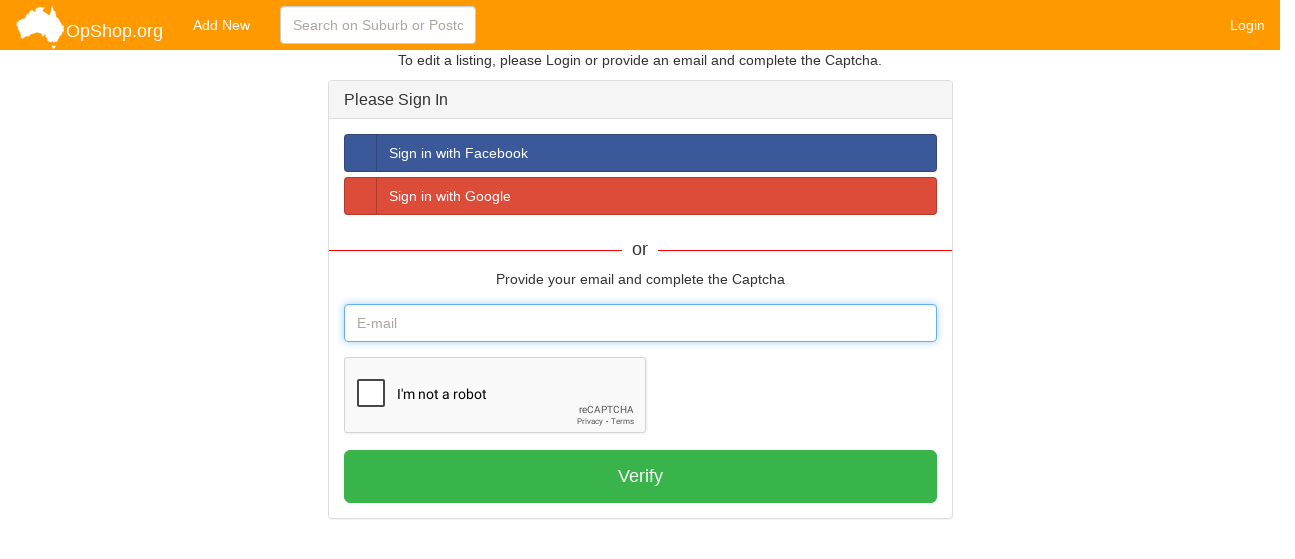

--- FILE ---
content_type: text/html
request_url: https://opshop.org/edit/683
body_size: 5665
content:
<!DOCTYPE html>
<html lang="en">
  <head>
    <meta charset="utf-8">
    <meta http-equiv="X-UA-Compatible" content="IE=edge">
    <meta name="viewport" content="width=device-width, initial-scale=1">
    <meta property="og:title" content="Edit - Australian OpShop Listing" />
	<meta property="og:type" content="website" />       
	<meta property="og:image" content="https://opshop.org/images/OpShopLogo.gif" />      
	<meta property="og:url" content="https://opshop.org/edit/683" />
	<meta name="p:domain_verify" content="5ca0ed7b5624ce276831f9ce3b50220f"/>
	<title>OpShop.org - Edit</title> 
	
				
	<!-- Latest compiled and minified CSS -->
	<link rel="stylesheet" href="/css/bootstrap.min.css">

    <!-- HTML5 Shim and Respond.js IE8 support of HTML5 elements and media queries -->
    <!-- WARNING: Respond.js doesn't work if you view the page via file:// -->
    <!--[if lt IE 9]>
      <script src="https://oss.maxcdn.com/libs/html5shiv/3.7.0/html5shiv.js"></script>
      <script src="js/respond.min.js"></script>
    <![endif]-->

    
	
	<!--script src="https://www.google.com/jsapi"></script-->
    <!--<script src="https://ajax.googleapis.com/ajax/libs/jquery/1.11.0/jquery.min.js"></script>
	<script async src="/js/bootstrap.min.js"></script>
-->
        		
  		<!-- Map Call -->
 
    
		<style type="text/css"> 
					/*
					 * Base structure
					 */

					/* Move down content because we have a fixed navbar that is 50px tall */
					body {padding-top:50px;}
					html,body{height:100%;}
					.container { min-height: 70%; }

					/*
					 * Global add-ons
					 */
					.sub-header {padding-bottom: 10px;border-bottom: 1px solid #eee;}
					/*
					 * Main content
					 */

					.main {padding: 20px;}
					@media (min-width: 768px) {
					  .main {padding-right: 40px;padding-left: 40px;}
					}
					.main .page-header {
					  margin-top: 0;
					}

		.top-buffer { margin-top:20px; }


			footer {
            padding-top:20px;
            padding-bottom:30px;
            background-color:#FE9900;
            margin-top:50px;
            color:#fff;
            height: 150px;
			}
		
			footer a {
				color:#fff;
			}
			footer a:hover {
				color:#4186D2;
			}
			
			#map-canvas { height: 100% }
			
			.star_color { color: #FE9900; }
			
			.rightad {
				position: fixed; 
    			right: 0;     
			}
			
			#Intro {width: 100%;z-index: 1000;margin-bottom: 0px;}


			/*.heart-off,.icon-off{color:#999;}.heart-on{color:#F33;}.icon-on{color:#fe9900;}.memicon{font-size:20px;}*/
			.icon-off{color:#999;}.icon-on{color:#fe9900;}.glyphicon-heart.icon-on{color:#F33;}.memicon{font-size:20px; cursor: pointer;}*/
		</style> 
	
						
</head>
    

			<style type="text/css"> 
					.loadingIcon {

					background-image: url('/images/loader.gif');
					background-repeat: no-repeat;
					/*background-attachment:fixed;*/
					background-position:center; 

					}
					/* Absolute Center CSS Spinner */
#loading {
  position: fixed;
  z-index: 999;
  height: 2em;
  width: 2em;
  overflow: show;
  margin: auto;
  top: 0;
  left: 0;
  bottom: 0;
  right: 0;
}

/* Transparent Overlay */
#loading:before {
  content: '';
  display: block;
  position: fixed;
  top: 0;
  left: 0;
  width: 100%;
  height: 100%;
  background-color: rgba(0,0,0,0.3);
}

/* :not(:required) hides these rules from IE9 and below */
#loading:not(:required) {
  /* hide "loading..." text */
  font: 0/0 a;
  color: transparent;
  text-shadow: none;
  background-color: transparent;
  border: 0;
}

#loading:not(:required):after {
  content: '';
  display: block;
  font-size: 10px;
  width: 1em;
  height: 1em;
  margin-top: -0.5em;
  -webkit-animation: spinner 1500ms infinite linear;
  -moz-animation: spinner 1500ms infinite linear;
  -ms-animation: spinner 1500ms infinite linear;
  -o-animation: spinner 1500ms infinite linear;
  animation: spinner 1500ms infinite linear;
  border-radius: 0.5em;
   -webkit-box-shadow: rgba(254, 153, 0, 0.75) 1.5em 0 0 0, rgba(254, 153, 0, 0.75) 1.1em 1.1em 0 0, rgba(254, 153, 0, 0.75) 0 1.5em 0 0, rgba(254, 153, 0, 0.75) -1.1em 1.1em 0 0, rgba(0, 0, 0, 0.5) -1.5em 0 0 0, rgba(0, 0, 0, 0.5) -1.1em -1.1em 0 0, rgba(254, 153, 0, 0.75) 0 -1.5em 0 0, rgba(254, 153, 0, 0.75) 1.1em -1.1em 0 0;
  box-shadow: rgba(254, 153, 0, 0.75) 1.5em 0 0 0, rgba(254, 153, 0, 0.75) 1.1em 1.1em 0 0, rgba(254, 153, 0, 0.75) 0 1.5em 0 0, rgba(254, 153, 0, 0.75) -1.1em 1.1em 0 0, rgba(254, 153, 0, 0.75) -1.5em 0 0 0, rgba(254, 153, 0, 0.75) -1.1em -1.1em 0 0, rgba(254, 153, 0, 0.75) 0 -1.5em 0 0, rgba(254, 153, 0, 0.75) 1.1em -1.1em 0 0;

}

/* Animation */

@-webkit-keyframes spinner {
  0% {
    -webkit-transform: rotate(0deg);
    -moz-transform: rotate(0deg);
    -ms-transform: rotate(0deg);
    -o-transform: rotate(0deg);
    transform: rotate(0deg);
  }
  100% {
    -webkit-transform: rotate(360deg);
    -moz-transform: rotate(360deg);
    -ms-transform: rotate(360deg);
    -o-transform: rotate(360deg);
    transform: rotate(360deg);
  }
}
@-moz-keyframes spinner {
  0% {
    -webkit-transform: rotate(0deg);
    -moz-transform: rotate(0deg);
    -ms-transform: rotate(0deg);
    -o-transform: rotate(0deg);
    transform: rotate(0deg);
  }
  100% {
    -webkit-transform: rotate(360deg);
    -moz-transform: rotate(360deg);
    -ms-transform: rotate(360deg);
    -o-transform: rotate(360deg);
    transform: rotate(360deg);
  }
}
@-o-keyframes spinner {
  0% {
    -webkit-transform: rotate(0deg);
    -moz-transform: rotate(0deg);
    -ms-transform: rotate(0deg);
    -o-transform: rotate(0deg);
    transform: rotate(0deg);
  }
  100% {
    -webkit-transform: rotate(360deg);
    -moz-transform: rotate(360deg);
    -ms-transform: rotate(360deg);
    -o-transform: rotate(360deg);
    transform: rotate(360deg);
  }
}
@keyframes spinner {
  0% {
    -webkit-transform: rotate(0deg);
    -moz-transform: rotate(0deg);
    -ms-transform: rotate(0deg);
    -o-transform: rotate(0deg);
    transform: rotate(0deg);
  }
  100% {
    -webkit-transform: rotate(360deg);
    -moz-transform: rotate(360deg);
    -ms-transform: rotate(360deg);
    -o-transform: rotate(360deg);
    transform: rotate(360deg);
  }
}

			</style> 
				
			
			<script type="text/javascript">
			
			function inArray(elem,array)
				{
					var len = array.length;
					for(var i = 0 ; i < len;i++)
					{
						if(array[i] == elem){
								return true;
						}
					}
					return false;
				} 

				//var myTimerLoad = setInterval(reLoad, 7000);
				function reLoad() {
					location.reload();
				}

			var marker;// = new google.maps.Marker({map: map, draggable: true});
			var geocoder;
			var map;
	
			function initialize() {
				//clearTimeout(myTimerLoad);
				$(".loading").hide();
				marker = new google.maps.Marker({map: map, draggable: true});
				var myLatlng = new google.maps.LatLng(-37.744120, 144.797733);
				var myOptions = {
				  zoom: 14,
				  center: myLatlng,
					mapTypeControl: true,
					mapTypeControlOptions: {style: google.maps.MapTypeControlStyle.DROPDOWN_MENU},
					navigationControl: true,
					navigationControlOptions: {style: google.maps.NavigationControlStyle.SMALL},
		  
				  mapTypeId: google.maps.MapTypeId.ROADMAP
				}
	
				map = new google.maps.Map(document.getElementById("map_canvas"), myOptions);
		
				google.maps.event.addListener(map, "zoom_changed", function() {
						if (map.getZoom() > 18) map.setZoom(18);
						if (map.getZoom() < 3) map.setZoom(3);
				});
		
				geocoder = new google.maps.Geocoder();
		
					marker.setMap(map);
					marker.setPosition(myLatlng);

			
			  }
	  


		 function showAddress(address) {
			   if (address.length>14) {
	   
			   geocoder.geocode( { 'address': address}, function(results, status) {
				  if (status == google.maps.GeocoderStatus.OK) {
					map.setCenter(results[0].geometry.location);
					map.setZoom(14);
					marker.setMap(map);
					marker.setPosition(results[0].geometry.location);
					document.getElementById("editbutton").disabled=false;
					document.getElementById("addressmsg").innerHTML = "";
					
					for(var i=0;i<results[0].address_components.length;i++){
						var key = results[0].address_components[i];
						if(  (inArray('locality',key.types)) && (inArray('political',key.types)) && !inArray('colloquial_area',key.types)) {
							$('#suburb').val(key.long_name);
						}
						else if((inArray('administrative_area_level_1',key.types)) && (inArray('political',key.types))) {
							$('#state').val(key.short_name);
						}
						else if(inArray('postal_code',key.types) && !inArray('postal_code_prefix',key.types)  ){
							$('#postcode').val(key.long_name);
						}
							
					}

							

				  } else {
						document.getElementById("addressmsg").innerHTML = "Address not found. ";//+status;
						document.getElementById("editbutton").disabled=true;
				  }
				});
	
		  
		  
				}
			 } 
			 		   function editData() {
   
   
			  try {
				var address = document.getElementById("address").value;
				address = escape(address);
	  			var suburb = escape(document.getElementById("suburb").value);
	  			var state = escape(document.getElementById("state").value);
	  			var pc = escape(document.getElementById("postcode").value);
				 var latlng = marker.getPosition();
				  var lat = latlng.lat();
				  var lng = latlng.lng();
				  var desc = escape(document.getElementById("desc").value);
				  var phone = escape(document.getElementById("phone").value);
				  var org = escape(document.getElementById("org").value);
				  var store = escape(document.getElementById("store").value);
				  var id = document.getElementById("id").value;
				  var eftpos = escape(document.getElementById("eftpos").value);
				  
				  //var hours = escape(document.getElementById("hours").value);
				  var hours = '';
				  if ($('#hours').length != 0 ) {//Single Hour Field
					hours = "&hours=" + escape($('#hours').val());
					//alert("Test Single Hours Field");
				  } //else {
					  for (i=0;i<7;i++) {
							if ($('#hours'+i).val()==document.getElementById('hours'+i).name) {
								hours = hours+'&h'+i+'=';
							}else{
								hours = hours+'&h'+i+'='+escape($('#hours'+i).val());
							}
					  }
					  var openSun = escape(document.getElementById("openSun").value);
				   //}
			  var url = "/ws/phpsqlinfo_addrowNew.php?action=edit&id=" + id + "&address=" + address + "&state=" + state + "&suburb=" + suburb + "&pc=" + pc +
						"&lat=" + lat + "&lng=" + lng + "&desc=" + desc + "&org=" + org + "&store=" + store + "&phone=" + phone + hours+ "&eftpos=" + eftpos +"&openSun="+openSun;
		
	
				$('#editbutton').addClass('loadingIcon');
				$('#editbutton').attr('disabled', true);

					$.getJSON( url )
						.done(function( data ) { 
							$("#editinfo").text("");
							//alert (data.status); 
							showMessage(data.status,data.message,data.c);
							if (data.status == 'success') { $('#collapseEdit').text("Edit Submitted");     }
							if (data.status == 'error') { $('#editbutton').removeAttr('disabled');}
							$('#editbutton').removeClass('loadingIcon');
						})
						 .fail(function() {
							$("#editinfo").text("Error");
							$('#editbutton').removeAttr('disabled');
						});
				} catch(err) {
				
					if (err.message == "undefined is not an object (evaluating 'marker.getPosition')") {
					  	txt="Sorry, there was an error loading the map. Please reload the page and try again.";
					  	ga('send', 'event', 'Errors', 'Edit', 'Map Error');
					  	alert(txt);
					  	
					  
					  	
					} else {
						 txt="There was an error on this page.\n\n";
						txt+="Error description: " + err.message + "\n\n";
						txt+="Click OK to continue.\n\n";
						ga('send', 'event', 'Errors', 'Edit', err.message);
						alert(txt);
						$('#debug').html("<pre>Error description: " + err.message + "</pre>");
					}
				}		
			}

			function removeData() {
		
			  var id = document.getElementById("id").value;
	
			  var url = "/ws/phpsqlinfo_addrowNew.php?action=remove&id=" + id;

				if ($('#removeconfirm').prop('checked')) {
					$('#removebutton').attr('disabled', true);
				
					$.getJSON( url )
						.done(function( data ) { 
							$("#removeinfo").text("");

							showMessage(data.status,data.message,data.c);
							if (data.status == 'success') { $('#collapseRemove').text("Removal Request Submitted");     }
							if (data.status == 'error') { $('#removebutton').removeAttr('disabled');}
						})
						 .fail(function() {
							$("#removeinfo").text("Error");
							$('#removebutton').removeAttr('disabled');
						});
					} else {
						showMessage("Error","Please confirm by checking the box","danger");
				
						
					}
			}
			
		function showMessage(title, message, header) {
						$("#messageModalHeader").removeClass("alert-danger alert-success");
						$("#messageModalHeader").addClass("alert-"+header);
							
						$("#messageModalTitle").html(title);
						$("#messageModalBody").html(message);
						$('#messageModal').modal('show');
		}	
	
		function applytoFriday(obj){
			obj = document.getElementById('hours0');
			if (obj.value!=obj.name){
				for (i=1;i<5;i++){
					$('#hours'+i).val($('#hours0').val());
				}
	
			}

		}



		</script> 

  <body>
        <!--[if lt IE 7]>
            <p class='chromeframe'>You are using an <strong>outdated</strong> browser. Please <a href='http://browsehappy.com/'>upgrade your browser</a> or <a href='http://www.google.com/chromeframe/?redirect=true'>activate Google Chrome Frame</a> to improve your experience.</p>
        <![endif]-->
        
        <nav class='navbar navbar-default navbar-fixed-top' role='navigation'>
        <div class='container-fluid'>
            <div class='navbar-header'>
                <button type='button' class='navbar-toggle' data-toggle='collapse' data-target='.navbar-ex1-collapse'>
                    <span class='sr-only'>Toggle navigation</span>
                    <span class='icon-bar'></span>
                    <span class='icon-bar'></span>
                    <span class='icon-bar'></span>
                </button>
                <a class='navbar-brand' href='/' alt='OpShop.org Home'><img src='/images/OpShopLogo.png' alt='logo' style='margin-top:-10px'/>OpShop.org</a>
            </div>

            <!-- Collect the nav links, forms, and other content for toggling -->
            <div class='collapse navbar-collapse navbar-ex1-collapse'>
                <ul class='nav navbar-nav'><li><a href='/add.php'>Add New</a></li>
                </ul>
                <form class='navbar-form navbar-left'  action='/search/' method='post'>
                    <input type='text' class='form-control col-lg-8' placeholder='Search on Suburb or Postcode' name='q' alt='Search'>
                  </form>
                <ul class='nav navbar-nav navbar-right'><li><a href='https://opshop.org/social_hub/login.php'>Login</a></li>
                  </ul>
                  
            </div>
            <!-- /.navbar-collapse -->
        </div>
        <!-- /.container -->
        
    </nav>
	
        <script>clearTimeout(myTimerLoad);</script><div class='text-center'><p>To edit a listing, please Login or provide an email and complete the Captcha.</p></div><script src="https://www.google.com/recaptcha/api.js" async defer></script>
<style  type="text/css">
.line-center{
    margin:0;padding:0 10px;
    background:#fff;
    display:inline-block;
}
h4{
    
    text-align:center;
    position:relative;
    z-index:2;
    
}
h4:after{
    content:"";
    position:absolute;
    top:50%;
    left:0;
    right:0;
    border-top:solid 1px red;
    z-index:-1;
}

</style>
  
	<div class="row">
    	<div class="col-md-6 col-md-offset-3">
        	<div class="login-panel panel panel-default">
            	<div class="panel-heading">
                	<h3 class="panel-title">Please Sign In</h3>
                </div>
                <div class="panel-body">
                	<a class="btn btn-block btn-social btn-facebook" href="/social_hub/login.php?provider=Facebook"> <i class="fa fa-facebook"></i> Sign in with Facebook</a>
                	<a class="btn btn-block btn-social btn-google-plus" href="/social_hub/login.php?provider=Google"> <i class="fa fa-google-plus"></i> Sign in with Google</a>
                 </div>
                             <h4><span  class="line-center">or</span></h4>
                 <div class='text-center'>Provide your email and complete the Captcha</div>
                <div class="panel-body">
            	                	<form role="form"  method="post" action="/social_hub/recaptcha.php">
                        <input  name="referer" type="hidden" value="/edit/683">
						<fieldset>
							<div class="form-group">
								<input class="form-control" placeholder="E-mail" name="email" type="email" autofocus>
							</div>
							<div class="form-group">
																 <div class="g-recaptcha" data-sitekey="6LdYgr0SAAAAAIQvGPkz4gcEERWKxY52Q4ZqWl35"></div>
							</div>
							<!-- Change this to a button or input when using this as a form -->
							<input type="submit" class="btn btn-lg btn-success btn-block" value="Verify" />
						</fieldset>
					</form>
                </div>
                        </div>
        </div>
	</div>
    </div></body></html>

--- FILE ---
content_type: text/html; charset=utf-8
request_url: https://www.google.com/recaptcha/api2/anchor?ar=1&k=6LdYgr0SAAAAAIQvGPkz4gcEERWKxY52Q4ZqWl35&co=aHR0cHM6Ly9vcHNob3Aub3JnOjQ0Mw..&hl=en&v=TkacYOdEJbdB_JjX802TMer9&size=normal&anchor-ms=20000&execute-ms=15000&cb=y1v9jr38elyz
body_size: 45821
content:
<!DOCTYPE HTML><html dir="ltr" lang="en"><head><meta http-equiv="Content-Type" content="text/html; charset=UTF-8">
<meta http-equiv="X-UA-Compatible" content="IE=edge">
<title>reCAPTCHA</title>
<style type="text/css">
/* cyrillic-ext */
@font-face {
  font-family: 'Roboto';
  font-style: normal;
  font-weight: 400;
  src: url(//fonts.gstatic.com/s/roboto/v18/KFOmCnqEu92Fr1Mu72xKKTU1Kvnz.woff2) format('woff2');
  unicode-range: U+0460-052F, U+1C80-1C8A, U+20B4, U+2DE0-2DFF, U+A640-A69F, U+FE2E-FE2F;
}
/* cyrillic */
@font-face {
  font-family: 'Roboto';
  font-style: normal;
  font-weight: 400;
  src: url(//fonts.gstatic.com/s/roboto/v18/KFOmCnqEu92Fr1Mu5mxKKTU1Kvnz.woff2) format('woff2');
  unicode-range: U+0301, U+0400-045F, U+0490-0491, U+04B0-04B1, U+2116;
}
/* greek-ext */
@font-face {
  font-family: 'Roboto';
  font-style: normal;
  font-weight: 400;
  src: url(//fonts.gstatic.com/s/roboto/v18/KFOmCnqEu92Fr1Mu7mxKKTU1Kvnz.woff2) format('woff2');
  unicode-range: U+1F00-1FFF;
}
/* greek */
@font-face {
  font-family: 'Roboto';
  font-style: normal;
  font-weight: 400;
  src: url(//fonts.gstatic.com/s/roboto/v18/KFOmCnqEu92Fr1Mu4WxKKTU1Kvnz.woff2) format('woff2');
  unicode-range: U+0370-0377, U+037A-037F, U+0384-038A, U+038C, U+038E-03A1, U+03A3-03FF;
}
/* vietnamese */
@font-face {
  font-family: 'Roboto';
  font-style: normal;
  font-weight: 400;
  src: url(//fonts.gstatic.com/s/roboto/v18/KFOmCnqEu92Fr1Mu7WxKKTU1Kvnz.woff2) format('woff2');
  unicode-range: U+0102-0103, U+0110-0111, U+0128-0129, U+0168-0169, U+01A0-01A1, U+01AF-01B0, U+0300-0301, U+0303-0304, U+0308-0309, U+0323, U+0329, U+1EA0-1EF9, U+20AB;
}
/* latin-ext */
@font-face {
  font-family: 'Roboto';
  font-style: normal;
  font-weight: 400;
  src: url(//fonts.gstatic.com/s/roboto/v18/KFOmCnqEu92Fr1Mu7GxKKTU1Kvnz.woff2) format('woff2');
  unicode-range: U+0100-02BA, U+02BD-02C5, U+02C7-02CC, U+02CE-02D7, U+02DD-02FF, U+0304, U+0308, U+0329, U+1D00-1DBF, U+1E00-1E9F, U+1EF2-1EFF, U+2020, U+20A0-20AB, U+20AD-20C0, U+2113, U+2C60-2C7F, U+A720-A7FF;
}
/* latin */
@font-face {
  font-family: 'Roboto';
  font-style: normal;
  font-weight: 400;
  src: url(//fonts.gstatic.com/s/roboto/v18/KFOmCnqEu92Fr1Mu4mxKKTU1Kg.woff2) format('woff2');
  unicode-range: U+0000-00FF, U+0131, U+0152-0153, U+02BB-02BC, U+02C6, U+02DA, U+02DC, U+0304, U+0308, U+0329, U+2000-206F, U+20AC, U+2122, U+2191, U+2193, U+2212, U+2215, U+FEFF, U+FFFD;
}
/* cyrillic-ext */
@font-face {
  font-family: 'Roboto';
  font-style: normal;
  font-weight: 500;
  src: url(//fonts.gstatic.com/s/roboto/v18/KFOlCnqEu92Fr1MmEU9fCRc4AMP6lbBP.woff2) format('woff2');
  unicode-range: U+0460-052F, U+1C80-1C8A, U+20B4, U+2DE0-2DFF, U+A640-A69F, U+FE2E-FE2F;
}
/* cyrillic */
@font-face {
  font-family: 'Roboto';
  font-style: normal;
  font-weight: 500;
  src: url(//fonts.gstatic.com/s/roboto/v18/KFOlCnqEu92Fr1MmEU9fABc4AMP6lbBP.woff2) format('woff2');
  unicode-range: U+0301, U+0400-045F, U+0490-0491, U+04B0-04B1, U+2116;
}
/* greek-ext */
@font-face {
  font-family: 'Roboto';
  font-style: normal;
  font-weight: 500;
  src: url(//fonts.gstatic.com/s/roboto/v18/KFOlCnqEu92Fr1MmEU9fCBc4AMP6lbBP.woff2) format('woff2');
  unicode-range: U+1F00-1FFF;
}
/* greek */
@font-face {
  font-family: 'Roboto';
  font-style: normal;
  font-weight: 500;
  src: url(//fonts.gstatic.com/s/roboto/v18/KFOlCnqEu92Fr1MmEU9fBxc4AMP6lbBP.woff2) format('woff2');
  unicode-range: U+0370-0377, U+037A-037F, U+0384-038A, U+038C, U+038E-03A1, U+03A3-03FF;
}
/* vietnamese */
@font-face {
  font-family: 'Roboto';
  font-style: normal;
  font-weight: 500;
  src: url(//fonts.gstatic.com/s/roboto/v18/KFOlCnqEu92Fr1MmEU9fCxc4AMP6lbBP.woff2) format('woff2');
  unicode-range: U+0102-0103, U+0110-0111, U+0128-0129, U+0168-0169, U+01A0-01A1, U+01AF-01B0, U+0300-0301, U+0303-0304, U+0308-0309, U+0323, U+0329, U+1EA0-1EF9, U+20AB;
}
/* latin-ext */
@font-face {
  font-family: 'Roboto';
  font-style: normal;
  font-weight: 500;
  src: url(//fonts.gstatic.com/s/roboto/v18/KFOlCnqEu92Fr1MmEU9fChc4AMP6lbBP.woff2) format('woff2');
  unicode-range: U+0100-02BA, U+02BD-02C5, U+02C7-02CC, U+02CE-02D7, U+02DD-02FF, U+0304, U+0308, U+0329, U+1D00-1DBF, U+1E00-1E9F, U+1EF2-1EFF, U+2020, U+20A0-20AB, U+20AD-20C0, U+2113, U+2C60-2C7F, U+A720-A7FF;
}
/* latin */
@font-face {
  font-family: 'Roboto';
  font-style: normal;
  font-weight: 500;
  src: url(//fonts.gstatic.com/s/roboto/v18/KFOlCnqEu92Fr1MmEU9fBBc4AMP6lQ.woff2) format('woff2');
  unicode-range: U+0000-00FF, U+0131, U+0152-0153, U+02BB-02BC, U+02C6, U+02DA, U+02DC, U+0304, U+0308, U+0329, U+2000-206F, U+20AC, U+2122, U+2191, U+2193, U+2212, U+2215, U+FEFF, U+FFFD;
}
/* cyrillic-ext */
@font-face {
  font-family: 'Roboto';
  font-style: normal;
  font-weight: 900;
  src: url(//fonts.gstatic.com/s/roboto/v18/KFOlCnqEu92Fr1MmYUtfCRc4AMP6lbBP.woff2) format('woff2');
  unicode-range: U+0460-052F, U+1C80-1C8A, U+20B4, U+2DE0-2DFF, U+A640-A69F, U+FE2E-FE2F;
}
/* cyrillic */
@font-face {
  font-family: 'Roboto';
  font-style: normal;
  font-weight: 900;
  src: url(//fonts.gstatic.com/s/roboto/v18/KFOlCnqEu92Fr1MmYUtfABc4AMP6lbBP.woff2) format('woff2');
  unicode-range: U+0301, U+0400-045F, U+0490-0491, U+04B0-04B1, U+2116;
}
/* greek-ext */
@font-face {
  font-family: 'Roboto';
  font-style: normal;
  font-weight: 900;
  src: url(//fonts.gstatic.com/s/roboto/v18/KFOlCnqEu92Fr1MmYUtfCBc4AMP6lbBP.woff2) format('woff2');
  unicode-range: U+1F00-1FFF;
}
/* greek */
@font-face {
  font-family: 'Roboto';
  font-style: normal;
  font-weight: 900;
  src: url(//fonts.gstatic.com/s/roboto/v18/KFOlCnqEu92Fr1MmYUtfBxc4AMP6lbBP.woff2) format('woff2');
  unicode-range: U+0370-0377, U+037A-037F, U+0384-038A, U+038C, U+038E-03A1, U+03A3-03FF;
}
/* vietnamese */
@font-face {
  font-family: 'Roboto';
  font-style: normal;
  font-weight: 900;
  src: url(//fonts.gstatic.com/s/roboto/v18/KFOlCnqEu92Fr1MmYUtfCxc4AMP6lbBP.woff2) format('woff2');
  unicode-range: U+0102-0103, U+0110-0111, U+0128-0129, U+0168-0169, U+01A0-01A1, U+01AF-01B0, U+0300-0301, U+0303-0304, U+0308-0309, U+0323, U+0329, U+1EA0-1EF9, U+20AB;
}
/* latin-ext */
@font-face {
  font-family: 'Roboto';
  font-style: normal;
  font-weight: 900;
  src: url(//fonts.gstatic.com/s/roboto/v18/KFOlCnqEu92Fr1MmYUtfChc4AMP6lbBP.woff2) format('woff2');
  unicode-range: U+0100-02BA, U+02BD-02C5, U+02C7-02CC, U+02CE-02D7, U+02DD-02FF, U+0304, U+0308, U+0329, U+1D00-1DBF, U+1E00-1E9F, U+1EF2-1EFF, U+2020, U+20A0-20AB, U+20AD-20C0, U+2113, U+2C60-2C7F, U+A720-A7FF;
}
/* latin */
@font-face {
  font-family: 'Roboto';
  font-style: normal;
  font-weight: 900;
  src: url(//fonts.gstatic.com/s/roboto/v18/KFOlCnqEu92Fr1MmYUtfBBc4AMP6lQ.woff2) format('woff2');
  unicode-range: U+0000-00FF, U+0131, U+0152-0153, U+02BB-02BC, U+02C6, U+02DA, U+02DC, U+0304, U+0308, U+0329, U+2000-206F, U+20AC, U+2122, U+2191, U+2193, U+2212, U+2215, U+FEFF, U+FFFD;
}

</style>
<link rel="stylesheet" type="text/css" href="https://www.gstatic.com/recaptcha/releases/TkacYOdEJbdB_JjX802TMer9/styles__ltr.css">
<script nonce="whZXo8bdD2RVMjPoIAKO2w" type="text/javascript">window['__recaptcha_api'] = 'https://www.google.com/recaptcha/api2/';</script>
<script type="text/javascript" src="https://www.gstatic.com/recaptcha/releases/TkacYOdEJbdB_JjX802TMer9/recaptcha__en.js" nonce="whZXo8bdD2RVMjPoIAKO2w">
      
    </script></head>
<body><div id="rc-anchor-alert" class="rc-anchor-alert"></div>
<input type="hidden" id="recaptcha-token" value="[base64]">
<script type="text/javascript" nonce="whZXo8bdD2RVMjPoIAKO2w">
      recaptcha.anchor.Main.init("[\x22ainput\x22,[\x22bgdata\x22,\x22\x22,\[base64]/[base64]/[base64]/[base64]/[base64]/[base64]/[base64]/[base64]/bmV3IFVbVl0oa1swXSk6bj09Mj9uZXcgVVtWXShrWzBdLGtbMV0pOm49PTM/bmV3IFVbVl0oa1swXSxrWzFdLGtbMl0pOm49PTQ/[base64]/WSh6LnN1YnN0cmluZygzKSxoLGMsSixLLHcsbCxlKTpaeSh6LGgpfSxqSD1TLnJlcXVlc3RJZGxlQ2FsbGJhY2s/[base64]/[base64]/MjU1Ono/NToyKSlyZXR1cm4gZmFsc2U7cmV0dXJuIShoLkQ9KChjPShoLmRIPUosWCh6PzQzMjoxMyxoKSksYSgxMyxoLGguVCksaC5nKS5wdXNoKFtWaixjLHo/[base64]/[base64]\x22,\[base64]\x22,\[base64]/YsKfwq1HIhI2Vg4nwpzDisO5D8K8H8OtDjzCqwjCpcOOJMKKKU1zw6XDqMO+TsOuwoQ9EcKnPWDClMOQw4PChVTCuyhVw6zCmcOOw78ES01mFsKqPRnCnjXChFU9woPDk8Onw6/DhxjDtw1POBV3fMKRwrsZHsOfw61VwrZNOcKnwrvDlsO/w6slw5HCkT51FhvClMO2w5xRX8Khw6TDlMKrw7LChhoXwox4Sg81XHo1w7pqwplaw75GNsKPEcO4w6zDqVZZKcOpw5XDi8O3N2VJw43ChXrDskXDlB/[base64]/DtUxBOsKCw4jClSBQwp9MGVwnwoA6KFPDrmM9w4kmMlxawrnChVQNwoxbHcKXTwTDrVvCpcONw7HDtcKra8K9wp0UwqHCs8KuwrdmJcODwq7CmMKZO8KKZRPDn8OyHw/DqGJ/P8KuwqPChcOMRcKPdcKSwqrCg1/Drx/DkgTCqSXCt8OHPA40w5Viw5LDmMKiK3nDtGHCnRouw7nCusKtMsKHwpMnw61jwoLCkcO4ScOgMULCjMKUw6jDox/CqU/DncKyw51jAMOcRXAlVMK6OMKQEMK7OXI+EsKUwp40HEjCmsKZTcOGw6sbwr8eQ2tzw7FVworDm8KZYcKVwpAzw6HDo8KpwrXDuVgqZ8KUwrfDsXLDrcOZw5chwoVtwprCqMO/[base64]/CpnpSw6DCn3sdw7/CocK+SMOkV8KBw73CoGV/WQTDgllbw6NJIizCtyg8wpXCksKKaG0ZwpFGwpBmwrofw7x0GMOmbMO9wpsrwogkeUTDpiA+PcOrwoHCsTBQwoB2woDDvcOWO8KJOsOYPWYpwrQ0wpTCs8OoLsKafnFqfMO4Kg3Dl3vDn1nDhMKFQsO/w4UJEMOYw4vCn1wEwrXCmMOkUcK/wqbCjT3DvGhxwpgLw7cTwpM8wr81w75wbMKxfsKfw77DisOPDMKAFRvDoiobUsO3wp/CrMKvw5NtW8O2BMO0wp7DkMO1R0Fjwp7CuHvDvMOZCcOGwoXCmyTCq2BmNsOTOw56EcOjw71pw5QUwrzCg8KyKgVZw6/CiBHDjcKVSxRiw5DCsSTDlsO1wobDl0/CrxQbIkzCnyEXFcKtwo/Cvg7DpcOGOz7DpBFnNlF7d8K4BE3CosO1w5ROwqA/[base64]/[base64]/Du8OGLHLDikbDkhMHw73DqsO3WV/CkwMqRVjDsQYhw40kOcOaKBLDmSTDlMKJemoTE3LCqSolw7gkUHgFwpZdwp4YY2TDssOTwovCu04AesKPFMKbRsODRGgoO8KVMsKQwoIqw6jCvx1hEinDoBEUD8KEDlNxBQ4OIkcuLS/ClBfDo3vDkiknwrYmw79dfcKGNkstIMK5w57Cm8Ozw7rCl0Jaw583e8OgV8OsQHfChH5iw557BVfDnC3CtsOfw7rCi3R2UD3DnxNIf8OPwqhSMTtFTG1VQzlINH/DpXTClcKJCz3DlxTDhhvCtgvDtx/DngrCkR/DtcOVIMK0MmPDssOBY0s0HhxFWz3Ch0AMSBcKSMKCw5DDkcOuZcOPUcOdMcKHcgAHZ3dgw4vCm8O3JUNgw5nDtlbCpsKkw7/DvkPCsmgDw5FZwpgOBcKPw4HDtVgnwrLDnkzCgcKcd8OGw4wNLsK0WjZrKsKgw4Rsw6jDognDoMKSw5bDn8KAw7cEw6HCpwvDu8KiacO2wpfChcO4w4fCtVPDugBhVV/Dr3YNw6kYw7fDvzPDkMKMw5vDoTkZEcKqw7zDsMKAPMOTwowfw63DlcODwq7DhsObwrXDnsOrMl8HQTodw5NiJsOoAMOPQgRwdRNxw6TDv8O+wrp/wrDDkXUjwq0YwoXCmAbChgNMwr7DmhLCrsKfXApxQBvDu8KRVsO5wqYdfcK4wrLCkSbClsKlI8OCBSPDphQbwpnCkCHClSQISsKIwqXDqy7DpcOrDcKMKWscYcK1w752PXHCt3vCsy8xF8OAFcOiwpXDiwrDjMOpfBPDqwDCgmIkV8KBwp3CgizDmhDDjn7Di0/[base64]/CglUmQcKETDYaasK/w4LCgC9nQMKDeMKpTcK9KBfCrXvDosOYwqTCqcKOwq7Dm8ORS8KGwrwlYMKnw7wBw6jChwM7wohsw5TDpQ/[base64]/wpfDrxDDmn5+wpNOHWPDtsKBAjY8LAzCgMO4woEZGcKww73CvsOOw7rDtRUoWEPCtsO/w6HCgG58wr3DjsO0w4cZw7rDhMOiwrPCtcOoYwgcwoTCgmfDplgRwqXCp8K9w5UUKMKnwpQPZ8Kxw7AJEsKrw6PCssOzV8OSI8KCw7HCp1XDp8Kfw5QpQsOQMMKUXcOCw7XCgcOAFsOoZgPDriB/w49ew7/Cu8O4NMOjEsOFCMOLHV8/XgDCiQLDmMK+IQEdw4wRw7fCllV1JiTCiDdOX8OUKcOxw7fDpcOUwp3CszrCqnvDkk1Sw4fCtTXCjMOfwpnDgCvCr8KjwoV2w5Zpwqciw6o1OwPCkBzDt18Hw4DCmwx3KcOnwrESwr5mOMKFw43CtsKMPMOuwq3DllfDiR/[base64]/CisOVw6llw55Aw6fDtcKGw4R8UAbDhcOkw5Afw4I0wpfClcKWwpnDoW9KKBtww7gGJnA6Bw/DpcKpw6hTS2oVe1UHwovCqmLDkVjDmTbCmwHDrMKWQDUpw4TDpQEGwqHCm8OcKQjDicOIasKfwpZsWMKcwrZMDjLDhVzDtyXDrmpXwql/[base64]/DswDConQzw4PDlcO0w5hWw6DDjlDDnyHDljFpFFgmBsONS8O1asK0w7A0w7JaGyDCqTQFw61hVGvDmsO/w4dkYMKLw5ASbERVw4New5s3VMOjYwvDozUzc8ORGw0ZccKFwrgUw5PCnMOdSTXDiAzDhTLChsOnPh7DmsOxw6fCoiHCiMOqwoLDmxBQw4/CoMKhYgEmwo8swrgaJBHCuHJ7OsOHwppEwpLDoTdFwpB8ZcO1E8O2wrjCkcOCwqbDvSx/wo5zwq/Dk8O8wrLDkj3DhcOiPcO2wqrDvjQXPHQRCBXCo8K1wppMw4haw7ZlaMKPI8K0wqbCuQ7CvSokw55yJUHDicKEwrFCXEhVJMKSwpk4IsOdQm1bw7kCwq9UKQTCjsOvw6/CtsOUNy18w5DDlcKGwo7DjzDDkWDDsU/[base64]/Cu8Oxw6fCglxDXsK2wpsXUDtPw4zDlB3DhcO3wo/DpMK1RMO3w7/CqsOiwrjDjjNkwqh0LMONwoglw7EHwoTCr8KjLhfDkl/CuyULwpwjP8KSwpPDgMKSbcOAw4jCkMKFwq9qESXDl8KZwpXCrcOLWFvDum1owojDpR4tw5XClVLCv1lFZWx9RMOwD1pkQm3Do3zCqsOOwq7CjMKGEE7Ck3/CmxI+DyXCgsOIw5Rqw5FRwrh4wq9pMDnCi3zDsMO/V8OMIcK8aycHwpLCo3MRw7XCq3DCqMKdQcO9QxzCj8OcwrbDl8KMw5NTw5DCjMOWwp/[base64]/CrMOhRQosJDnCuWE5w57CjSllwq3CiT7DmiRSw6fCv8O/ZDXDg8O2LMKqw4Rua8OOwrx4w4Rvw4bCg8OVwqQeYgbDssKaEHk1w5TCrwVEEMOWDCfDmUgxRH3Dv8KnY2PDtMOaw4RzwofCmMKuEsK/[base64]/DoDrDj8OyHcKZQnjDp8KHBWoOBsOebGjCj8K5L8KHwrFOZH43wqLDqMKzwpPDhQU8wqrDpMKTOcKdO8O5QhPCpGt1fjnDjkPCgi7DtgwSwrhKFcOtw5cHP8KRW8OtNMObwrtWewLDuMKaw71rOsOYw59ZwpPCoDRow5rDphUYfmRCPgPClMKxw61Wwo/Dk8O+w4pUw6zDtUANw5wVQsK6PsOJZcKfwpjCkcKGEkbCqkcXw4MuwqUWw4dAw4RYEMOww5fClAonHsO1WV/Ds8KPIVjDiVpscWDCrTTDg2HCrcKHwqhEw7ddIA3DpWcNwqTChMKewrtrYsKHThPDvRjDsMOxw5oFT8OBw71QAsOgwrXCjMKlw63DocK4wqZcw5N1aMORwogUwqbCjzheGMOWw6DDijN5wqzCosOmGBIbw7N5wrvCnMKNwpYVKsKMwrQSwoHDrcO7IsKlM8Oaw7goBj/ChcO4w45nOQzDoGrCqQJKw7/CqgwQw5TCmMOFGcKsIh0/wq/Dj8KtI0nDgsOkAz/[base64]/w6ARdSVYwpxBw4jCgMK1UMKMwpXDs8K2w701woXChMKBwpE8EcKPwoIOw6XCtQsmOSciwozCj1p9wq3Ci8OmNcKUwptYVsKJUMOkwqRSwqXDvMOlw7HDkxbDiy3DlQbDpArCo8OpX0TDm8OnwoB/VkrDhyjCmFfDjjLDr10Fwr7CncK4JV4rw5Uhw5PDh8OPwrNkUcKvSMOaw7QIwpEla8K6w6zCvsO4w7xefsKxa0vCpS3Dq8KQWxbCtAxBDcO3w5EHw5jCpsKLP2nChA8hAcKPI8K/SSMYw74LPMOXO8OuRcKOw7xRw7lOG8KLw6w0eVVOwqgoV8KAwqAVw4Z9w6vDtmRkIMKXwps6w71Mw6rDrsOQw5HCkMOKcMOEbyViwrBQTcOGw7/CnTTCvcK+w4DDvcK6ChnDsB/CpcKuHsOIJhE/[base64]/alLDkijDjUNZG8O8woLDmMOqw4ISw4opw7hIW8OwfMKQZ8Kawq8bJ8OAwrYAbAzDgMKfN8KwwpXCs8KfNMOXcn7DsUZ1wplobW/[base64]/[base64]/wo4Owo4mB2UdBDhQwpfCjhHCmcKEfgPDq13CnlEUbmHCvgwgAsKQSMKAGCfCmQ3DusKqwoNVwrwRJgTCo8K/w6QQHXbChDTDt1JbHsOtw5fDtRZdw5/CrcOOJUIVw6HCqcOnZUrCo0olw45BU8KmL8Kfw4DDtnDDrMKmwqDCrcOiw6FMc8KTwpvCtlNrw57DlcORISLCszRoLgzCjgPDvMOawq8zHBnDiGjDr8OAwpsbwrDDnXzDixEMwpXCuX/DgcOMBFoQGW3CuD7DmMO+wonCiMKybUbCtHfDm8ODTMOjw4PCvh1Nw4EgHcKIdA9fcMOlwosnwq/DiD1DZcKIUQRowpjDtsKcwo3DksKMwrvCh8K1w68OLsKnwpFdwp/CqMONOlwMw7jDosKnwr7CucKeYMKOwq88L1V8w6BJw7ljJDcjwr88L8OQwpVTVUDDhw0gFkjCr8K9wpXDmcO0w5kcAknCnSPCjhHDosOGIRPCliPCk8KEw5UZwrHCicKwBcKSwoUQQDhmwpXCjMObRD86EcOkWcKuPlzCucKHwpl0McKhPRo/[base64]/Cih7Cg8K/w5Fdw4DDj8Kqw6cVw7dmw43DsS3Cn8OHH0s4VcKJNywVAMKJwrLCqsOUw5/CpMODw5vCmMKDfHrDpcOvwo3DtcOqe0Y+w5B/GxRRFcOrM8OMbcK3wrRww5ltHx4iw6rDq3RVwqMDw6rClBA3wpnCtsK7wqDCqgJYbARaTjvCicOiLwMBwqBGTMKZwplofsOxA8Kiw7HDgnjDscOuw4/CiwovwrfDrATClcK9OsKHw4fChztIwphQOsOjwpZRJUfDukBXacKVwozDnMKLwo/[base64]/[base64]/DmcOINzkRwpHCtXnCtTVCwr0ZwoTCqkoYQBk8wrLDg8KGDMKiUSHClVnCjcKuwrLDnD11WcKONmnDnA/Dr8Oqwq1jRCrChcKabCkjAQTDusOhwoJow6nCksOtw6zCqMO/wojCjBbCtk8bOn9tw5DCq8OsCDfCn8OcwopiwqnCmsOFwpPCrMK2w7fCuMOvwqHCjsKnLcO/YcKdwqnCh2Naw7DCgxEtdMO5VgAeNcOWw5lOwrZRw4vDscOVAlckwq4QacObwpB5w6bCiC3CgyHCoD0Nw5rCtVVGwppyC2PDrmPDp8OhYsODTQo/SsKKZcO1O0fDgznCnMKkdzzDiMODwp3Cgy0/X8OkSMOUw68pJsO1w7HCrU8uw47Ch8KeNTPDtQnCt8Kmw6PDqy3DiGAZUcKrFiHDtH/CrMOPw6IEesKeSCQ+W8KLw4vChSDDm8KTGcKKw4PDvsOcwp4ZWRnClm7Dh34Bw4xTwpzDpMKAw4XDpsOtw47DmVt2UsKoIxUPbl/Dh2kmwoDCp1PChWTCvsOTwrREw7wAOsK4e8OHQcKiw65WQhPDsMKtw4pVGcKgWBvClMOswqXDocK1VBDCvzwfbsKrwrnCil3CryzCmhDChMK4GMK7w71DIMOZVg4rMMOPw77DrMKHwp80bH/DnsOfw57CvGfCkyTDj14JFMO+TcKEwoXCucOQwr7DsRbDscK6XcK7U1zDkcKVw5Z1TWDCgzvDuMK0PQNuw757w597w7Uew7DCl8O8UcOTw43DgcKucDgEw7w/w5kCMMOkG204wpZsw63DpsOGbiAFKcORwrzCicO/[base64]/[base64]/w5nCj8OiCwZoworDoVHCsMKkw7x6woc8MsK7Z8KjSMK2YnTDlBvDocOHNhg8wrRJwospwoPDigoRWGUJHMOdw6lLSRXCo8K7B8KIO8Kzwo1Zw4PDg3DCoWHCozbDvcKjCMKuPF5LMzNCSsK/F8OPH8O+G2kew5bCjVDDpsOLAMORwpfCvcONwqdiVsKAwrLCvSDCisKcwqDCsA1Fwr52w43CisKRw5rClWXDmj8nw6/Co8KDw68ZwpvDsW5OwprCkG5tJcOwPsOPw6dowrNGw4HCtMKQMDlAwrZzw63CoCTDsEnDrWnDv2Qow4lQR8Kwf2/DqDQdInwkA8KgwpLCmRxNw6fDusO5w7zDtlp/GXMow67DjnbDhX0DKwdnYsKmwpoGXsOkw7nDlisjKcOQwpnChsKOTcOTLcOnwodGacODRzgqS8OKw5nCmsKPw6tHwoESBVbChSbDh8KgwrLDtcOjAy9icmwyTk3DpRPCpAnDvjJawrLCuG/CmxLCvsKbwoAUwpREaWp6PcOUw5DDjhUKwq7CvS5Gwq/CkE4Dw50Xw5x2w689wrLCuMOjGcOqwosHPXF9w5XDs3/Co8KpEHVFwqnCuD8RJsKrAA8/HBhnMcOEwr/[base64]/[base64]/CtMKrT3fDqx7DjBXCjcKkQcKew45Vw7MHw6JVw4JYw40dw7vCpMKqb8Odw47Dp8K6eMOpecKhFMOFDcK9w5fDlEEUw7FtwpYawqnCkWHCpU/DhhPCgl/CglzCtTQGIBwOwpjDvDzDkcKjSxoeKx/DjcKnRQXDjTPDnRzCmcKtw4vDksK3JmXCjj8owqshw7xfw7FCwoxOHsKHAGorGVbCrMO5w4tXw6txOcOFwo8aw7PDvHHDhMK2a8KRwrrCr8KSNcO5wqfCmsOXA8KLYMKmw4bDu8OawpMgw4EbwovDo1YXwpzCmC/Dn8KvwqMJw6LCh8ORDWLCo8O0JDDDh2nCrsK5MinCk8OHw77CqgcPwrV0w7kGMcKqBmhUfXQBw7Z4w6PDhwQ+bMKRHMKJc8Oqw6jCuMObJlfCiMOSVcKJAMOzwp09w7lUwr7Dp8Kmwq1/w5/CmcKgwocXw4XDq2/[base64]/DtxPDgQR8EVV5w6/ClS3CusK2dBFOTMOXJXbDtsOhwq/[base64]/CjcO+Y8KpW2IQwqHDmVEkwpoeCMKUwrXCuDcBw4U8KMKBw4XCoMOOw7TCp8KSKsKkeRYOITrDv8Kxw4o3wpJLYEE2wqDDhG7DhsKWw7PCscO1wrrCrcOMwo8Ce8KeQkXClVTDg8O/wqhPH8KtCUzCtTXDrsOJw4LCkMKhcCPClcKtBSPChlIVXMKewpPDncOSwogWGENtRmbChMKgw4oecsOzH1PDgsKDQEjCrsO9w79JFcKBFcKhVcK4DMKpwqxfwr7CsioVwoViwqjDrzBkw7/CgGA4w7nCsXFuIMOpwppCw6bDuFDClGEBwprCiMK8w6vCl8KgwqdcCy8lbEvCrUtOfcKIPmTDlsKQPBlIVsKYwoUHVHpiTcOswp3DlD7DosK2QMONUcKCJMK4w4JYXwsMTBwVfCVTwofDthg1U3gPw5Fyw5dGw7PCkTgAaxx/OFbCuMKBw4ZBSDgaEcOTwr7DvWHDsMO/BF/DgAZCNR9/wrrChiApwpMlSW/CvcOlwrvCjA3CnC3ClDU7w4DDs8K1w7gxw5pKY2LCo8KEw6/Ds8OTXcOaKsOIwoULw7QMdyLDqsKowpTCrgQOYnrCmsO3VsKMw5hYwq/Cq2BKC8KQHsOteUHCrn0YOk3Dj3/Dg8O7wrEza8KLWsKPw51KRMKfB8OBwqXCrHXCrcKpw6lvTMOPUTsWGsOow7vCk8Ojw4vCk3F9w4hHwo3Co0gAEjJfw4XCsh/DmBU9ezs8ahhiw6TDsRt4EyJVeMK6w4QPw7jCl8O2b8OmwrNkJ8K1VMKgbEQ0w4HDhBbDqMKPw5zCgE/[base64]/w4fClEJXEGxRY1/[base64]/CkQXDu8KSw7jChsKrEcKHUQ/DhlsIwo85w4RuwoHCpRbDg8OTRDLDiWzDocKSwrHDiVzDomjCs8OQwodvOALCnmg8wqpqw5t4w4doc8OJNy9/[base64]/Cn3LCvz0CWTobYB/[base64]/DiMKUw6JRw4NGEn7DjsK0wqXDjnLCssO7ZMKjw6XCu8KVCsKPNsO0Dw/Dv8KKFm3DncKnSsOCY2TCtcOiYsOCw5JmbsKCw7zDt1tewp8BTRU0wp/DqETDs8OJwqzDhsKBMSxQw77DmsOnwrDCv13CnBVFwqtfYMONSMOIwqPCv8KFwrTCiHTCpsOOTcK9K8Kqw7nDm39ETFVWdsKIaMOZAMKvwqfDn8KNw48cw4Jfw63ClSpQwr7Cpn7Dpl/CtkHCo2sNw4fDpcKGF8KWwqVDaD8LwrHCisOmAwLChHJlwqMYw6RzFsOCYWYkEMKHPGTClThZwpdQwovCucOELsK+EsOFw7gqw6nCk8OmecKOQcOzRcO4ahkGwpzCnMOfM0HCmBzDqsKhBgMhLW1HXifDncKgGsOdw7oJI8KTw50bEWDCrH7Cpk7Csm/[base64]/CgT7CjsK0diE0BsOkWCAXVcONITTDi102MsK/[base64]/[base64]/DtMKUJyYkw6Qmw47CucKLegzCuMOheMOGbsKPYsOxccKfOMOGwpLCjShkwpZ/YMKsN8K/w4RRw7h6R8OQTsKKesO3CcKgw684InHDqXrDvcO4wqvDhMODbcKrw5nDhsKSw5ZVAsKXC8K8w4cOwrt7w4x3wqRQwpHDosO7w73Dg0FwacOgPMK9w61LwozCgMKQw7QHVglMw6bComBMAizCrk4oN8OXw4sRwpDCnRRbwq3DgCzDjsOewrrDjsOKw4/[base64]/RsKIw6bDp1HDvMOdwqRNwrYgHMOaw60CRsOOw7DCmcKAwqDCs2/DmsKawrVqwqx7woJhSsOiw5Nww63Cohx+ImXDvcOfw6sHbSMZw5zDrg/[base64]/DsA8cwqbCmcOowqQjfsKQcMKxwqkywrXDlBTDicOYw7rCuMO5wrQRQ8K+w6cBQ8ORwqnDhsKqwp18asKzwoFawo/CkyvCjsKxwrAeG8KLd1Zdwp3CjMKKBcKlbHN4YMOjw7RWJ8K1XsKgw4ExBCQ9YsO9GcK3wpBEGMOrdMOMw7BXwoTChBrDrMONw4nCgWHCqMOZAVvCucKjH8K3BsOTwozDgBhYHMK3wpbDtcKOG8OgwoMow4DCmzwxw4NdTcOlwpXCnMOeacOxYn7CsU8ReTxPUwHCrx/[base64]/DnXTCv8KUWcO1w5HCpcO3WcOleG7CuMKVwrFBw6Q+XsOXwr3CtzXDqsKvSjVzwpFCwrvDjiDCrQPDvRJcwrV0F0zCkMOzwqTCt8KgYcO4w6XDpCjDj2VqfAXCuiUbakp2wpzCnMOUd8Kxw7gaw6/[base64]/DjsO2w7w2VMKeF8OAQMKyw6TCvCR2K8OQw6HDqEbCmcOvbzw0wq/Dp0kKI8K0b2PCqsK9w5kIwpZgwrPDvTIWw4TDvsOvw7jDnGhJwpDDicKBJ2hbwqTCtcKXVcK5wq9ZYkVqw5Qvw7rDv3AKwpPDmyUCJ2fDnnDCgSnDu8OWWsO2woZrVT7CgEDCrz/CjDfDn3cAw65jwqZDw7zCpADDlGTCksO6WynClUvCr8KlAsKvORhNJGPDhHE7worCpMKKw5XCkcO/[base64]/w5ECCmk4w57CosOHwp/CmsKMR8Ofw5YjwonDi8OWwp0xwp09worDqEw0NiHCk8K/ZcKrwphhSMOCCcOpQgXCmcOzDWcIwr3CvsKVacK9NG3DrBHCjcKtFsOkQ8KaBcKxwpgrwq7DvxRfwqM/[base64]/DucKoX0xXwqxAwprCmRJdFsKfKF/DoTsqwrTCu1sCHMOtw73CtX1oThbCpcK8ZzQNIzrCv3hLwqhUw40Hb1VAw4UWIcOAaMKXNzE5I1tUw6/[base64]/[base64]/DmsOLE8KkAMOZQMKmw5nCp8Khw79rMxRqw5HDgMOsw6jClcKHw6kxbsK+DcOaw5dWwpjDhDvCncOMw5zCjVrDjw5/[base64]/[base64]/[base64]/Dj1bDr8OGw5QJw5fDosK0wqbCk3V+XzXCucK/McOZwoPCrMK5w7guw5TCp8OtE0rDhsK+Wy7CssK7TwXCtSvCksOeXRbCvzrDgsKPwp1oHsOyZsKtBcKqDTbDl8O4a8O+P8OFRsK7wrPDpMOnfj92w4jCkcO8VGrDrMOeRsO4AcOpw6tGwoF9LMKKw6/DrMKzeMO9I3DCvEvCgcOFwo0kwrlHw68kw4nCl17DkWHCkBrChRPDgcOZVcO4woDCjMOKwrjDm8ODw5rDglUoCcOMdzXDmhM3w5bDrG1Pw4t5PFPDpw7CsmjCqcOvUMOuKcKZf8OUcBx2IGg/wp9THMK3w7TCpDgMw74bwojDsMOPfcK9w7ZZw7bCmT3CoCERKybDlVrCmj0lw5RVw6hVUVzCgMO+w4/CjcKUw5RQwqzDtcOLw4F3wrcMbcO5J8OhMsKCacO1w4bCocOJw5TClcKqLF01dCp/wqfCtsKkEWTClE9kKcO9O8Oiw4/CssKOB8KLBMK3wo3DpsO9woLDlMOuCCRSw4QWwrgEBsOzBcOsZMOxw4ZAa8KSAkvCgWrDn8KmwpJQU1nCvA/Dq8KfPMObVcO7TMO1w6ZcBsKqYShkGyfDtn/CgsKAw6p4MVjDnWVyWDw5CREZZMOBwqTCrcOsZsOqTm8CH1/Dt8Oqa8OtGcK0wroGe8OpwqpnK8KvwpoqKDMBKkU1dX8JZcO+LgjCqmLCqgc6wqZew5vCqMOdEkARw5ZdacKfw7nClcOcw5fCv8Oaw7vDtcO+HMOvwokAwobCjmjDncKGYMOoX8K4SS7DgBZHw6M/[base64]/[base64]/DrcKlwqbCr38fw4XCqMO3GDbClV5iU8KUaiPDsVEKP1BfJ8OPBF43R0bDklXDiUrDusKRw5/Dk8O8IsOmFXbDo8KPXFASMsKew4wzNjHDrlxoUsK/w5/CpsOfY8Oxwq7CpiHDmMKuw6NPwo/DpzrCkMOVw6RNw6gHwrvDpMKbJcKiw7JgwpHCg1jDjhxGw4TCgCHCgG3CvcOZKMOlMcKuOEg5wrhIwrt1wp/DlBwYSykpwqw2IcK3JEMhwqDCvUBYHCjDrcODbMOvwqV9w53Cr8OQX8KBw6bDosKSaC/DmMKXX8O3w5/DkilCwo8aw5bDrsK/QHsLwpnDgTcOwp/DqVXCmX4NUHLDpMKiw7LCs3Nxw5DDnsKZBmxpw4nDtRUFwrLCl1Unw6PCv8KgbsObw6gRw44lecOJJQvDlMKRT8O+TjPDp2FiFWxrFGPDhVRCQm/DosOhXFMjw75nwqIVLXoeOcK2wpnCiEPDhsO/[base64]/[base64]/CsmnCicOowo7Dk8KfZ8OawpVPAWoGXUHCrnzDoHF7w6/Du8OKRyQBEMOEwqXCl0fCvgBdwq/DuUdsacKRIXPCgyHCvsK/KMOgCRzDr8OGecKwEcK+w7bDgQAxXinCrnszwpBswo/DqsKARMKbOcKSKcOcw5DDjsOAwrJew40Fw5fDikXCiBQ1Ikohw6I+w5/DkTFxVm8oU3xvwrMwLmNMDcOcwpbCnATCkiIpRsOnwoBYw5EMwqvDisK0woxWCDHDtcKpJwzCi10vwoJKw6rCo8Kie8Ktw4pJwr/[base64]/[base64]/[base64]/WcKEPT3CgQHDslUfasOmw6zDgE0xTGQHwqzDqEcOw6zDqXQxcV4AKcOdWipfw7LCsGHCisKSdsKow5vChD1MwrlBfkQ8SQfCpcO9w4hpwrHDjcOgBFtNTcKkaR/CsmHDssKOQx5RGHXDm8KkPCxQciAHw7Idw6bDtw3DjcOaDcOIZ1TDk8OqNDTDuMKNABorw5DCvlzCk8O1w7TDg8KgwqZtw7bDlcO/KADCm3TDoWQcwq8YwobCkhljw5LCiBvCtAICw6bCiiAVE8Obw5HCtw7DmzxOwpYKw5PDsMK2w5tBH1MiJsKRLMO2JsOewpMJw7nCnMKTw5weECckCsKdJjULJFw5woPCkRjCpCVHR0A2w5DCoxVAw6HCt0lDw7jDsALDrMKRC8KkGFw/wrPClcKxwpzDisO9wrLDsMOXw4fDvMKJwqrClXvDhDUfw5V3wrXDlgPDjMKuG101EUobw5gSYW5Nw5JufcKvAThNdC/CgMKUw4DDlcKYwp5Fw7FUwpN9QGLDikXCs8KCcGJawplPfcKZb8KewoY6dcOhwqB+w5ZwI0sqw6MFw74+ZsO0BE/ClTHCtQ1Hw5LDicKkwrvCrMKGw5fDninDrWfDhcKtfsKWw6PCusKgHsKiw4LCpwgrwpE5bMOTw50kw6wwwrTChcOgKMKEwp83wpwjTXbDi8KzwqLCjSwEwrrChMKzS8Obw5UlwrnDmi/Dq8KywoLDv8KdFSLClz/CjcOmwrkKwqDCpcO8wrlsw7trBzvDrhrDj3/[base64]/bkcGMB7CtXpBw6zDjVZ0L8OdwrjCn8KNcj08w7EEwqPCpnnDvWUkwoI0cMOtBipSw5LDvk/ClRdifH3CnRJkVMKtN8KHwpfDlEgewo0sRsO5w4bDnsK8CcKZw7HDlsK7w5djw6RnY8O7wr7DtMKgPAB5ScOUQsOgYMOcwpZ2e3d/wrEaw7U1fAQRKSbDmm58E8Kne3QbW38jw5x3JcKIw5zCvcOgJBUgw4JJPsKzEsKDwqk7TALDgnMSV8KNVgvCpMO6MsOFwqBLBcKZwpjCmhEdw7AOw41ZccKSHxLCmcOYO8KVwrnDlcOowownA0/ClVbDrBMWwpoBw57CuMK7e2/DlsOFCGPDp8O3RcKoWQzCjCVWw5RHwpLCqjozB8KHbUUUw4NeT8OZw4LClh/CoUPDsBPCj8OMwpTDqMKdcMOzSmwSw7RdfktFTMOMYFXCk8KWCMK3w4Y+GCnDoBomRHzCgcKsw7UsaMKrSDN1w6wvwoUiwrFqw6bCmU/[base64]/DtiXDqh9zRRnCmSPCt8O6wqvDrcOHHmNiwp/CmsKBYVDCpMO2w7lJw4lDdcK/[base64]/DusKsfRVCwr/[base64]/Dt8O4CBx0DD12WwzCjkXCq0TDiSUgw4xWw65IwrcZehsrZcKTLx4+w4geCjLCpcKYC2TCjsOgRsOxSMO7wpXCpcKSw4kmwphrwpJpbMOCf8Omw7vDgMOkw6E/[base64]/CrMOAwrEYACI9YQTCsMKAw53DqcKow6nCqQjDo8KQw7bClVckw5zDnsOmwp3ClcKPUl/CnMKZwo4ww5g9woPDg8OLw7kowrVubVobHMKzRx/CqCLDm8OFV8OJaMOqw4jDg8K/JcOnw5EfNcKrCR/CqBtlwpF4WsK2T8KIekkYw5URO8KgGUPDjsKLNAXDgMO8FsOVWjHCiWFQRwLCmyXDu19oC8KzTHt6woDDiA/Cj8K9wowZw71/wqrCnsOVw4RaU2jDucOVwrXDsnfCjsKPVcKBw6vDhxXDj2TDjcOwwojCrxIdQsKVOh3DvjnCq8OswofCpUsBLBTCkW7DvMK4G8K7w6zCuArCqHXClCRjw5PCucKQbG/CmR8dYA/[base64]/w47CgmPCqlXCoMKne3UJbWzDuVVCLcKjGhhEUw\\u003d\\u003d\x22],null,[\x22conf\x22,null,\x226LdYgr0SAAAAAIQvGPkz4gcEERWKxY52Q4ZqWl35\x22,0,null,null,null,1,[21,125,63,73,95,87,41,43,42,83,102,105,109,121],[7668936,957],0,null,null,null,null,0,null,0,1,700,1,null,0,\[base64]/tzcYADoGZWF6dTZkEg4Iiv2INxgAOgVNZklJNBoZCAMSFR0U8JfjNw7/vqUGGcSdCRmc4owCGQ\\u003d\\u003d\x22,0,0,null,null,1,null,0,0],\x22https://opshop.org:443\x22,null,[1,1,1],null,null,null,0,3600,[\x22https://www.google.com/intl/en/policies/privacy/\x22,\x22https://www.google.com/intl/en/policies/terms/\x22],\x22EZTKPu/GsZnmfeayDdIMqX2J5BND8gAvWFOwDYra0kw\\u003d\x22,0,0,null,1,1763944453146,0,0,[79,239,205,213],null,[53,110],\x22RC-jsaVz42mR_1cbg\x22,null,null,null,null,null,\x220dAFcWeA4XDp6crBW2wX1rUCvFudWOmdPKDJeVNqA_rhND2Zl4EVW7fAm2Xi-4D2lRUluOE2Fo748Z91wdk60ijXuc6kzfD4fKzA\x22,1764027253081]");
    </script></body></html>